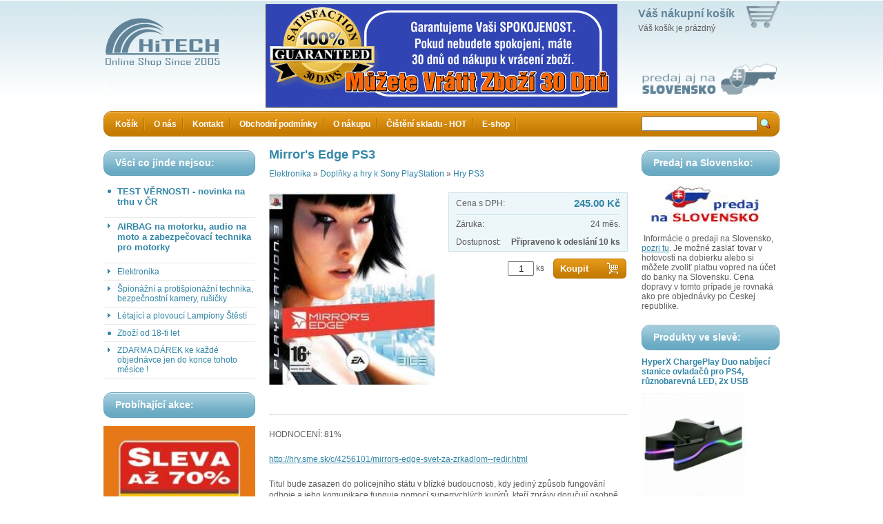

--- FILE ---
content_type: text/html; charset=utf-8
request_url: http://www.computermarkt.cz/mirrors-edge-ps3.html
body_size: 16093
content:
<?xml version="1.0" encoding="utf-8"?>
<!DOCTYPE html PUBLIC "-//W3C//DTD XHTML 1.0 Strict//EN" "http://www.w3.org/TR/xhtml1/DTD/xhtml1-strict.dtd">
<html xmlns="http://www.w3.org/1999/xhtml" xml:lang="cz">

<head>
  <title>Mirror's Edge PS3 - Zboží které jinde nekoupíte - HiTECH Ltd. </title>
  <meta http-equiv="Content-Type" content="text/html; charset=utf-8" />
  <meta name="Description" content="Thajské Svatební Lampiony Štěstí a Čínské Lampiony Přání dovážené firmou Thai Lanterns Ltd. obsahují 2x větší palivo (8 x 8 cm) než lampiony jiných dovozců (prodávají lampiony s palivem 4 x 4 cm) a tím Lampiony Štěstí hoří až 25 minut a dokáží vzlétnout až do výše 1600m." />
  <meta name="Keywords" content="lampion, lampiony, lampióny, lampión, štěstí, svatba, svatební, přání, thajské, čínské, balónky, létající" />
  <meta name="Author" content="www.hosting2.cz" />
  <base href="http://www.ComputerMarkt.cz/" />
  <script type="text/javascript" src="core/jquery-1.2.6.min.js"></script>
  <script type="text/javascript" src="core/fancybox/jquery.fancybox-1.0.0.js"></script>
  <script type="text/javascript" src="core/fancybox/jquery.pngFix.pack.js"></script>
  <script type="text/javascript" src="core/common.js"></script>
  <script type="text/javascript" src="core/plugins.js"></script>
  <script type="text/javascript" src="templates/modern_rounded/js/global.js"></script>
  <script type="text/javascript">
    <!--
    var cfBorderColor     = "#d1bd9d";
    var cfLangNoWord      = "Zkontrolujte email - zda neobsahuje mezeru na konci";
    var cfLangMail        = "22";
    var cfLangStreet        = "Zadejte Vaši ulici včetně čísla";
    var cfLangMobile        = "Zadejte Vaše číslo mobilního telefonu";
    var cfWrongValue      = "Zadejte správnou hodnotu";
    var cfToSmallValue    = "Hodnota je příliš malá";
    var cfTxtToShort      = "Text je příliš krátký";
    AddOnload( targetBlank );
    //-->
  </script>
  <link rel="stylesheet" href="core/fancybox/fancy.css" type="text/css" media="screen">
  <style type="text/css">@import "templates/modern_rounded/skins/green_blue/main.css";</style></head>
<body>
  <div id="page">
    <div id="main">

      <!-- HEADER BEGIN -->
      <div id="header">
        <div id="cart">
	<big><a href="kosik.html">Váš nákupní košík</a></big>
	<p>
		Váš košík je prázdný
	</p>
</div>

        <strong id="logo">HiTECH - Zboží které jinde nekoupíte</strong>

        <div id="navigation">
          <div class="left"></div>
          <ul><li class="l1 first"><a href="kosik-2.html" >Košík</a></li><li class="l2"><a href="o-nas.html" >O nás</a></li><li class="l3"><a href="kontakt.html" >Kontakt</a></li><li class="l4"><a href="obchodni-podminky.html" >Obchodní podmínky</a></li><li class="l5"><a href="o-nakupu.html" >O nákupu</a></li><li class="l6"><a href="cisteni-skladu-hot.html" >Čištění skladu - HOT</a></li><li class="lL"><a href="e-shop.html" >E-shop</a></li></ul>
          <div class="right"></div>
          <form method="post" action="vyhledavani.html" id="search">
  <fieldset>
    <input type="text" size="20" name="sPhrase" class="textbox" maxlength="100" />
    <input type="submit" value="" class="button" />
  </fieldset>
</form>
        </div>
      </div>
      <!-- HEADER END -->

      <div class="clear"></div>

      <!-- LEFT COLUMN BEGIN -->
      

      <div class="column" id="column-left">
        <div class="title">
	<div class="right"></div>
	<div class="left"></div>
	<h4>Všci co jinde nejsou:
</div>
<div class="content">
	<ul class="categories"><li class="l1 first"><a href="test-vernosti-novinka-na-trhu-v-cr.html" ><h4>TEST VĚRNOSTI - novinka na trhu v ČR</h4></a></li><li class="l2 subcats"><a href="airbag-na-motorku-audio-na-moto-a-zabezpecovaci-technika-pro-motorky.html" ><h4>AIRBAG na motorku, audio na moto a zabezpečovací technika pro motorky</a></li><li class="l3 subcats"><a href="elektronika.html" >Elektronika</a></li><li class="l4 subcats"><a href="spionazni-a-protispionazni-technika-bezpecnostni-kamery-rusicky.html" >Špionážní a protišpionážní technika, bezpečnostní kamery, rušičky</a></li><li class="l5 subcats"><a href="letajici-a-plovouci-lampiony-stesti.html" >Létající a plovoucí Lampiony Štěstí</a></li><li class="l6"><a href="zbozi-od-18-ti-let.html" >Zboží od 18-ti let</a></li><li class="lL subcats"><a href="zdarma-darek-ke-kazde-objednavce-jen-do-konce-tohoto-mesice.html" >ZDARMA DÁREK ke každé objednávce jen do konce tohoto měsíce !</a></li></ul>
</div><div class="title">
	<div class="right"></div>
	<div class="left"></div>
	<h4>Probíhající akce:
</div>
<div class="content">
	<p><a href="http://www.ComputerMarkt.cz/sleva-az-50.html"><img src="/files/Grafika1.jpg" width="220" height="647" alt="" /></a></p><p><a href="http://www.TomTop.cz/darek-pri-nakupu-nad-3000-doprava-zbozi-zdarma-fashion-quartz-naramkove-znackove-hodinky.html"><img width="220" height="81" src="/files/POŠTA.jpg" alt="" /></a></p>
</div><div class="title">
	<div class="right"></div>
	<div class="left"></div>
	<h4>Dotaz na zboží:
</div>
<div class="content">
	<p>Potřebujete poradit?</p><form action="contact_send.html" method="post" class="contact">
				<fieldset>
					<label>Kontakt (email prosím):</label>
					<input type="text" name="contact" value="" class="input" />
					<label>Váš dotaz:</label>
					<textarea name="message" rows="4"></textarea>
					<input type="submit" name="subscribe" value="Odeslat" />
					<!-- S*P*A*M PROTECTION, SHOULD BE HIDDEN WITH CSS -->
					<input type="text" name="email2" id="contant_email2" value="" />
				</fieldset>
			</form>
</div><div class="title">
	<div class="right"></div>
	<div class="left"></div>
	<h4>Certifikace:
</div>
<div class="content">
	<p style="text-align: center;"><img src="/files/guarantee1.png" width="140" height="120" alt="" /></p><p style="text-align: center;"><img hspace="30" alt="" width="140" height="139" src="/files/stazeny_soubor(1).jpg" /></p><p style="text-align: center;"><img alt="" width="200" height="133" src="/files/ac0f89d5b5c1cfc4792fb12c9a707841.jpg" /></p><p style="text-align: center;"><img alt="" width="200" height="73" src="/files/Bezpecny_nakup(1).jpg" /></p><p style="text-align: center;"><img hspace="50" alt="" width="100" height="100" src="/files/321170-paypal-logo.jpg" /></p><p style="text-align: center;">&#160;</p>
</div><div class="title">
	<div class="right"></div>
	<div class="left"></div>
	<h4>Kontakty na nás:
</div>
<div class="content">
	<p>&#160;</p><p>HiTECH Electronics s.r.o.<br />Kaprova 42<br />Praha 1 110 00</p><p>&#160;</p><p>Email: info@ComputerMarkt.cz</p><p>&#160;</p>
</div>
      </div>
      <!-- LEFT COLUMN END -->

      <div id="content"><script type="text/javascript">
<!--
  var sTitle = "Mirror's Edge PS3";
  var fPrice = Math.abs( "245.00" );
//-->
</script>
<div id="product">
  <h1>Mirror's Edge PS3</h1>
  <h2><a href="elektronika.html">Elektronika</a>&nbsp;&raquo;&nbsp;<a href="doplnky-a-hry-k-sony-playstation.html">Doplňky a hry k Sony PlayStation</a>&nbsp;&raquo;&nbsp;<a href="hry-ps3.html">Hry PS3</a><br /></h2>
  
  <div class="imagesList" id="imagesList1"><div class="image l1"><a href="files/mirror-s-edge-ps3.jpg" rel="fancybox" title=""><img src="files/240/mirror-s-edge-ps3.jpg" alt="" /></a></div></div>
  <div id="box">
    <div id="price">
	<div class="price"><em>Cena s DPH:</em><strong id="priceValue">245.00 Kč</strong></div>
	
	
	
	
	<div class="border-top"><em>Záruka:</em>24 měs.</div>
	<div><em>Dostupnost:</em><strong>Připraveno k odeslání 10 ks</strong></div>
</div>
    <form action="http://www.ComputerMarkt.cz/kosik.html" method="post" id="addBasket">
  <fieldset>
    <input type="hidden" name="iProductAdd" value="312" />
    <input type="text" name="iQuantity" value="1" class="quantity" /> ks
    <input type="submit" value="Koupit" class="submit" />
  </fieldset>
</form>
  </div>
  
  <div class="clear"></div>
  <div class="content"><p>HODNOCENÍ: 81%</p><p><a href="http://hry.sme.sk/c/4256101/mirrors-edge-svet-za-zrkadlom--redir.html">http://hry.sme.sk/c/4256101/mirrors-edge-svet-za-zrkadlom--redir.html</a></p><p>Titul bude zasazen do policejního státu v blízké budoucnosti, kdy jediný způsob fungování odboje a jeho komunikace funguje pomocí superrychlých kurýrů, kteří zprávy doručují osobně. Mezi ně patří i hlavní hrdinka Faith. Vaším úkolem v každém levelu bude se tedy co nejrychleji a nejstylověji dostat na místo určení. Pro zachování pocitu rychlosti i pohybu přichystali autoři různé kamerové triky a nezvykle autentické otáčení hlavou, díky němuž uvidíte nejen trup vlastního těla při skoku, ale také při vykopávání dveří, klouzání apod. Během levelu přitom dojde i na střet s vojáky, proti nimž se Faith bude bránit jedině matrixovskou sérií kopanců a ručních chvatů. A kdyby šlo opravdu do tuhého, pak tu samozřejmě vždycky bude možnost sebrat pušku (nejsnáze asi tím, že ji nepříteli vyrvete z rukou), ale tím se hrdinka připraví o svoje výjimečné běžecké a další dovednosti. Se zbraní v ruce si neužijete ani rychlého běhu, ani skákání, proto nejspíš půjde skutečně jen o poslední východisko. Centrálním bodem hratelnosti se stane snaha o udržení souvislého pohybu, protože při narušení plynulosti můžete zavrávorat nebo někam spadnout. Potenciální trasy prostředím (i předměty) budou barevně indikovány, včetně těch znamenajících jistou smrt. Při přiběhnutí k metr vysoké zdi, v jiných hrách nepřekonatelné překážce, bude záviset na vaší rychlosti. Od té se odvíjí, jestli zeď překonáte nebo nikoli, a rovněž se z ní určuje, kolik máte tzv. reakčního času. Aneb zpomaleného módu, který usnadní složité pohyby vykonávané v řetězcích. Mimoto vás tahle funkce může zachránit, když se ocitnete např. na okraji střechy.</p><p><br />Při nákupu jakéhokoliv zboží z našeho eshopu nad 1500,- vč. DPH získáte ZDARMA sportovní hodinky. Více info o dárku v levém sloupci „DÁREK ZDARMA“</p><p>Při nákupu jakéhokoliv zboží z našeho eshopu nad 3000,- vč DPH je dopravné ZDARMA a dále získáte ZDARMA značkové náramkové hodinky. Více info o dárku v levém sloupci „DÁREK ZDARMA“</p><p>Spokojenost zákazníků:<br />Vaše spokojenost je pro nás prvotní prioritou. Výběru zboží, zabalení zboží a péči o zákazníky věnujeme maximální důležitost. Pokud by i tak nastal jakýkoliv problém s Vašim zbožím nebo s našimi službami, prosím, dejte nám vědět a my uděláme to nejlepší k uvedení věcí do pořádku. Pokud máte jakékoliv dotazy nebo zájem, prosím neostýchejte se kontaktovat nás na info-czech@ComputerMarkt.cz</p><p>Hry jsou slevněné a z prezentace, proto tolik výhodná cena.</p><p>Všechno zboží skladem v ČR! Žádné posílání ze zahraničí bez záruky a s dodáním za týdny. Posíláme okamžitě, maximálně druhý den od objednání. ZÁRUKA 24 MĚSÍCŮ.<br />&#160;</p></div>
  
  
</div></div>
      <!-- #CONTENT END -->

      <!-- LEFT COLUMN BEGIN -->
      <div class="column" id="column-right">
        <div class="title">
	<div class="right"></div>
	<div class="left"></div>
	<h4>Predaj na Slovensko:
</div>
<div class="content">
	<p><a href="http://www.ComputerMarkt.cz/o-nakupu.html"><img alt="" width="180" height="57" src="/files/sk.jpg" /></a></p><p>&#160;Informácie o predaji na Slovensko, <a href="http://www.ComputerMarkt.cz/o-nakupu.html">pozri tu</a>. Je možné zaslať tovar v hotovosti na dobierku alebo si môžete zvoliť platbu vopred na účet do banky na Slovensku. Cena dopravy v tomto prípade je rovnaká ako pre objednávky po Českej republike.</p>
</div><div class="title">
	<div class="right"></div>
	<div class="left"></div>
	<h4>Produkty ve slevě:
</div>
<div class="content">
	<div class="blockProduct">
	<h3><a href="hyperx-chargeplay-duo-nabijeci-stanice-ovladacu-pro-ps4-ruznobarevna-led-2x-usb.html">HyperX ChargePlay Duo nabíjecí stanice ovladačů pro PS4, různobarevná LED, 2x USB</a></h3>
	<a href="hyperx-chargeplay-duo-nabijeci-stanice-ovladacu-pro-ps4-ruznobarevna-led-2x-usb.html"><img src="files/160/hyperx-chargeplay-duo-nabijeci-stanice-ovladacu-pro-ps4-ruznobarevna-led-2x-usb.jpg" alt="" /></a>
	<p>Naše cena: <strong>490.00 Kč</strong></p>
</div><div class="blockProduct">
	<h3><a href="profi-couvaci-kamera-120-2-vysocesvitive-led-p16.html">Profi couvací kamera 120 ° + 2 vysocesvítivé LED P16</a></h3>
	<a href="profi-couvaci-kamera-120-2-vysocesvitive-led-p16.html"><img src="files/160/profi-couvaci-kamera-120-°--2-vysocesvitive-led-p16.jpg" alt="" /></a>
	<p>Naše cena: <strong>990.00 Kč</strong></p>
</div><div class="blockProduct">
	<h3><a href="pro-evolution-soccer-2008-ps3.html">Pro Evolution Soccer 2008 PS3</a></h3>
	<a href="pro-evolution-soccer-2008-ps3.html"><img src="files/160/pro-evolution-soccer-2008-ps3.jpg" alt="" /></a>
	<p>Naše cena: <strong>120.00 Kč</strong></p>
</div><div class="blockProduct">
	<h3><a href="resistance-fall-of-man-ps3.html">Resistance: Fall of Man PS3</a></h3>
	<a href="resistance-fall-of-man-ps3.html"><img src="files/160/resistance-fall-of-man-ps3.jpg" alt="" /></a>
	<p>Naše cena: <strong>240.00 Kč</strong></p>
</div><div class="blockProduct">
	<h3><a href="darek-ke-kazdemu-nakupu-napajeci-a-nabijeci-adapter-us-220v-na-usb.html">DÁREK KE KAŽDÉMU NÁKUPU Napájecí a nabíjecí adaptér US 220V na USB</a></h3>
	<a href="darek-ke-kazdemu-nakupu-napajeci-a-nabijeci-adapter-us-220v-na-usb.html"><img src="files/160/napajeci-a-nabijeci-adapter-220v-na-usb[1].jpg" alt="" /></a>
	<p>Naše cena: <strong>0.01 Kč</strong></p>
</div><div class="blockProduct">
	<h3><a href="8gb-mini-dv-dvr-spionazni-kamera-s-fotoaparatem-privesek-na-klice-spy-cam.html">8GB Mini DV DVR špionážní kamera s fotoaparátem - přívěšek na klíče, SPY CAM</a></h3>
	<a href="8gb-mini-dv-dvr-spionazni-kamera-s-fotoaparatem-privesek-na-klice-spy-cam.html"><img src="files/160/8gb-mini-kamera-spionazni-privesek-na-klice.jpg" alt="" /></a>
	<p>Naše cena: <strong>1180.00 Kč</strong></p>
</div><div class="blockProduct">
	<h3><a href="fialovy-8gb-mp3-player-disney-mickey-mouse-novy-design-4-generace.html">Fialový 8GB MP3 Player Disney Mickey Mouse, nový design, 4. generace</a></h3>
	<a href="fialovy-8gb-mp3-player-disney-mickey-mouse-novy-design-4-generace.html"><img src="files/160/fialovy-4gb-mp3-player-disney-mickey-mouse-novy-design-4.-generace[2].jpg" alt="" /></a>
	<p>Naše cena: <strong>480.00 Kč</strong></p>
</div>
</div>
      </div>
      <!-- LEFT COLUMN END -->

      <div class="clear"></div>
      <div id="footer">
      
        <p class="right">All rights reserved. Copying of texts or fotos will be punished by copyright laws of the Czech republic.</a></p>
        <p>Copyright © 2008 <a href='/'>HiTECH Ltd.</a></p>
      </div>

          </div>
      <!-- #MAIN END -->
    </div>
    <!-- #PAGE END -->
    <script type="text/javascript">
var gaJsHost = (("https:" == document.location.protocol) ? "https://ssl." : "http://www.");
document.write(unescape("%3Cscript src='" + gaJsHost + "google-analytics.com/ga.js' type='text/javascript'%3E%3C/script%3E"));
</script>
<script type="text/javascript">
var pageTracker = _gat._getTracker("UA-142481482-1");
pageTracker._trackPageview();
</script>
  </body>
</html>


<script type="text/javascript">
	/* <![CDATA[ */
	var seznam_retargeting_id = 74469;
	/* ]]> */
</script>
<script type="text/javascript" src="//c.imedia.cz/js/retargeting.js"></script>

<!-- Global site tag (gtag.js) - Google Analytics -->
<script async src="https://www.googletagmanager.com/gtag/js?id=UA-142481482-1"></script>
<script>
  window.dataLayer = window.dataLayer || [];
  function gtag(){dataLayer.push(arguments);}
  gtag('js', new Date());

  gtag('config', 'UA-142481482-1');
</script>